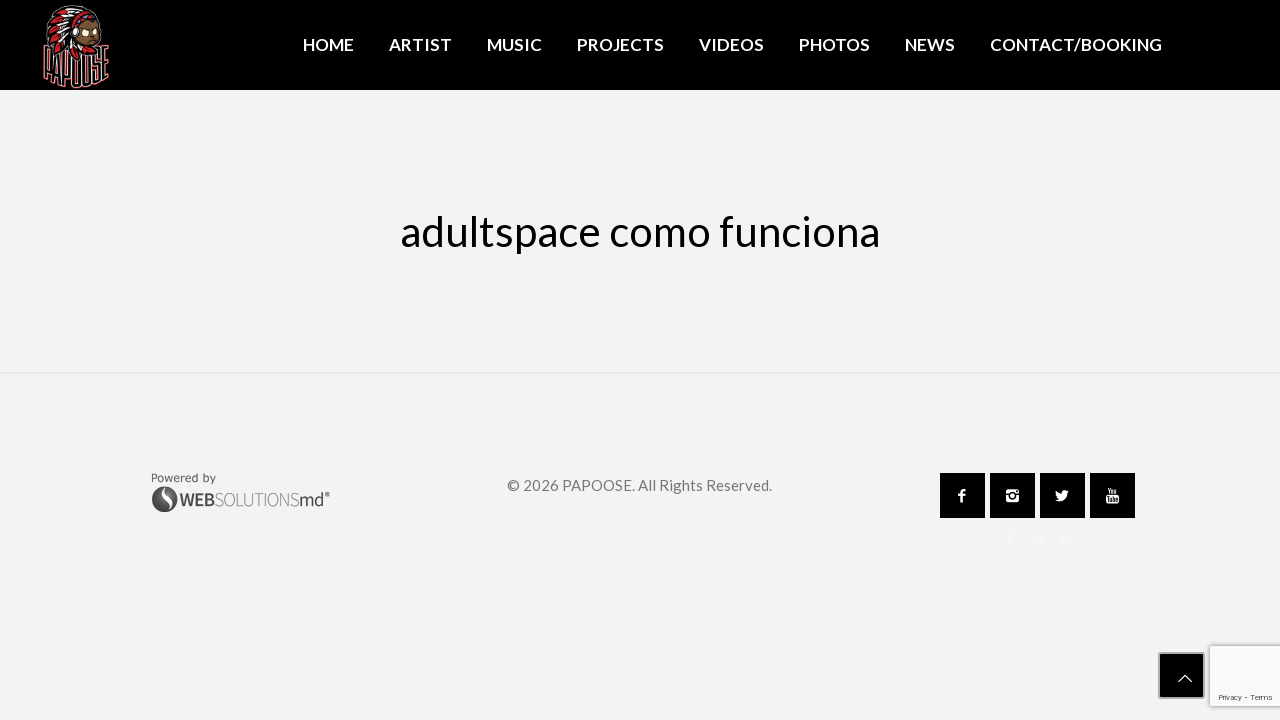

--- FILE ---
content_type: text/html; charset=utf-8
request_url: https://www.google.com/recaptcha/api2/anchor?ar=1&k=6Lc-RigoAAAAAHxI9g0-oieZnjXvoMmuv1PF3g4N&co=aHR0cHM6Ly93d3cucGFwb29zZW9mZmljaWFsLmNvbTo0NDM.&hl=en&v=N67nZn4AqZkNcbeMu4prBgzg&size=invisible&anchor-ms=20000&execute-ms=30000&cb=i6lw04wpwnqp
body_size: 48704
content:
<!DOCTYPE HTML><html dir="ltr" lang="en"><head><meta http-equiv="Content-Type" content="text/html; charset=UTF-8">
<meta http-equiv="X-UA-Compatible" content="IE=edge">
<title>reCAPTCHA</title>
<style type="text/css">
/* cyrillic-ext */
@font-face {
  font-family: 'Roboto';
  font-style: normal;
  font-weight: 400;
  font-stretch: 100%;
  src: url(//fonts.gstatic.com/s/roboto/v48/KFO7CnqEu92Fr1ME7kSn66aGLdTylUAMa3GUBHMdazTgWw.woff2) format('woff2');
  unicode-range: U+0460-052F, U+1C80-1C8A, U+20B4, U+2DE0-2DFF, U+A640-A69F, U+FE2E-FE2F;
}
/* cyrillic */
@font-face {
  font-family: 'Roboto';
  font-style: normal;
  font-weight: 400;
  font-stretch: 100%;
  src: url(//fonts.gstatic.com/s/roboto/v48/KFO7CnqEu92Fr1ME7kSn66aGLdTylUAMa3iUBHMdazTgWw.woff2) format('woff2');
  unicode-range: U+0301, U+0400-045F, U+0490-0491, U+04B0-04B1, U+2116;
}
/* greek-ext */
@font-face {
  font-family: 'Roboto';
  font-style: normal;
  font-weight: 400;
  font-stretch: 100%;
  src: url(//fonts.gstatic.com/s/roboto/v48/KFO7CnqEu92Fr1ME7kSn66aGLdTylUAMa3CUBHMdazTgWw.woff2) format('woff2');
  unicode-range: U+1F00-1FFF;
}
/* greek */
@font-face {
  font-family: 'Roboto';
  font-style: normal;
  font-weight: 400;
  font-stretch: 100%;
  src: url(//fonts.gstatic.com/s/roboto/v48/KFO7CnqEu92Fr1ME7kSn66aGLdTylUAMa3-UBHMdazTgWw.woff2) format('woff2');
  unicode-range: U+0370-0377, U+037A-037F, U+0384-038A, U+038C, U+038E-03A1, U+03A3-03FF;
}
/* math */
@font-face {
  font-family: 'Roboto';
  font-style: normal;
  font-weight: 400;
  font-stretch: 100%;
  src: url(//fonts.gstatic.com/s/roboto/v48/KFO7CnqEu92Fr1ME7kSn66aGLdTylUAMawCUBHMdazTgWw.woff2) format('woff2');
  unicode-range: U+0302-0303, U+0305, U+0307-0308, U+0310, U+0312, U+0315, U+031A, U+0326-0327, U+032C, U+032F-0330, U+0332-0333, U+0338, U+033A, U+0346, U+034D, U+0391-03A1, U+03A3-03A9, U+03B1-03C9, U+03D1, U+03D5-03D6, U+03F0-03F1, U+03F4-03F5, U+2016-2017, U+2034-2038, U+203C, U+2040, U+2043, U+2047, U+2050, U+2057, U+205F, U+2070-2071, U+2074-208E, U+2090-209C, U+20D0-20DC, U+20E1, U+20E5-20EF, U+2100-2112, U+2114-2115, U+2117-2121, U+2123-214F, U+2190, U+2192, U+2194-21AE, U+21B0-21E5, U+21F1-21F2, U+21F4-2211, U+2213-2214, U+2216-22FF, U+2308-230B, U+2310, U+2319, U+231C-2321, U+2336-237A, U+237C, U+2395, U+239B-23B7, U+23D0, U+23DC-23E1, U+2474-2475, U+25AF, U+25B3, U+25B7, U+25BD, U+25C1, U+25CA, U+25CC, U+25FB, U+266D-266F, U+27C0-27FF, U+2900-2AFF, U+2B0E-2B11, U+2B30-2B4C, U+2BFE, U+3030, U+FF5B, U+FF5D, U+1D400-1D7FF, U+1EE00-1EEFF;
}
/* symbols */
@font-face {
  font-family: 'Roboto';
  font-style: normal;
  font-weight: 400;
  font-stretch: 100%;
  src: url(//fonts.gstatic.com/s/roboto/v48/KFO7CnqEu92Fr1ME7kSn66aGLdTylUAMaxKUBHMdazTgWw.woff2) format('woff2');
  unicode-range: U+0001-000C, U+000E-001F, U+007F-009F, U+20DD-20E0, U+20E2-20E4, U+2150-218F, U+2190, U+2192, U+2194-2199, U+21AF, U+21E6-21F0, U+21F3, U+2218-2219, U+2299, U+22C4-22C6, U+2300-243F, U+2440-244A, U+2460-24FF, U+25A0-27BF, U+2800-28FF, U+2921-2922, U+2981, U+29BF, U+29EB, U+2B00-2BFF, U+4DC0-4DFF, U+FFF9-FFFB, U+10140-1018E, U+10190-1019C, U+101A0, U+101D0-101FD, U+102E0-102FB, U+10E60-10E7E, U+1D2C0-1D2D3, U+1D2E0-1D37F, U+1F000-1F0FF, U+1F100-1F1AD, U+1F1E6-1F1FF, U+1F30D-1F30F, U+1F315, U+1F31C, U+1F31E, U+1F320-1F32C, U+1F336, U+1F378, U+1F37D, U+1F382, U+1F393-1F39F, U+1F3A7-1F3A8, U+1F3AC-1F3AF, U+1F3C2, U+1F3C4-1F3C6, U+1F3CA-1F3CE, U+1F3D4-1F3E0, U+1F3ED, U+1F3F1-1F3F3, U+1F3F5-1F3F7, U+1F408, U+1F415, U+1F41F, U+1F426, U+1F43F, U+1F441-1F442, U+1F444, U+1F446-1F449, U+1F44C-1F44E, U+1F453, U+1F46A, U+1F47D, U+1F4A3, U+1F4B0, U+1F4B3, U+1F4B9, U+1F4BB, U+1F4BF, U+1F4C8-1F4CB, U+1F4D6, U+1F4DA, U+1F4DF, U+1F4E3-1F4E6, U+1F4EA-1F4ED, U+1F4F7, U+1F4F9-1F4FB, U+1F4FD-1F4FE, U+1F503, U+1F507-1F50B, U+1F50D, U+1F512-1F513, U+1F53E-1F54A, U+1F54F-1F5FA, U+1F610, U+1F650-1F67F, U+1F687, U+1F68D, U+1F691, U+1F694, U+1F698, U+1F6AD, U+1F6B2, U+1F6B9-1F6BA, U+1F6BC, U+1F6C6-1F6CF, U+1F6D3-1F6D7, U+1F6E0-1F6EA, U+1F6F0-1F6F3, U+1F6F7-1F6FC, U+1F700-1F7FF, U+1F800-1F80B, U+1F810-1F847, U+1F850-1F859, U+1F860-1F887, U+1F890-1F8AD, U+1F8B0-1F8BB, U+1F8C0-1F8C1, U+1F900-1F90B, U+1F93B, U+1F946, U+1F984, U+1F996, U+1F9E9, U+1FA00-1FA6F, U+1FA70-1FA7C, U+1FA80-1FA89, U+1FA8F-1FAC6, U+1FACE-1FADC, U+1FADF-1FAE9, U+1FAF0-1FAF8, U+1FB00-1FBFF;
}
/* vietnamese */
@font-face {
  font-family: 'Roboto';
  font-style: normal;
  font-weight: 400;
  font-stretch: 100%;
  src: url(//fonts.gstatic.com/s/roboto/v48/KFO7CnqEu92Fr1ME7kSn66aGLdTylUAMa3OUBHMdazTgWw.woff2) format('woff2');
  unicode-range: U+0102-0103, U+0110-0111, U+0128-0129, U+0168-0169, U+01A0-01A1, U+01AF-01B0, U+0300-0301, U+0303-0304, U+0308-0309, U+0323, U+0329, U+1EA0-1EF9, U+20AB;
}
/* latin-ext */
@font-face {
  font-family: 'Roboto';
  font-style: normal;
  font-weight: 400;
  font-stretch: 100%;
  src: url(//fonts.gstatic.com/s/roboto/v48/KFO7CnqEu92Fr1ME7kSn66aGLdTylUAMa3KUBHMdazTgWw.woff2) format('woff2');
  unicode-range: U+0100-02BA, U+02BD-02C5, U+02C7-02CC, U+02CE-02D7, U+02DD-02FF, U+0304, U+0308, U+0329, U+1D00-1DBF, U+1E00-1E9F, U+1EF2-1EFF, U+2020, U+20A0-20AB, U+20AD-20C0, U+2113, U+2C60-2C7F, U+A720-A7FF;
}
/* latin */
@font-face {
  font-family: 'Roboto';
  font-style: normal;
  font-weight: 400;
  font-stretch: 100%;
  src: url(//fonts.gstatic.com/s/roboto/v48/KFO7CnqEu92Fr1ME7kSn66aGLdTylUAMa3yUBHMdazQ.woff2) format('woff2');
  unicode-range: U+0000-00FF, U+0131, U+0152-0153, U+02BB-02BC, U+02C6, U+02DA, U+02DC, U+0304, U+0308, U+0329, U+2000-206F, U+20AC, U+2122, U+2191, U+2193, U+2212, U+2215, U+FEFF, U+FFFD;
}
/* cyrillic-ext */
@font-face {
  font-family: 'Roboto';
  font-style: normal;
  font-weight: 500;
  font-stretch: 100%;
  src: url(//fonts.gstatic.com/s/roboto/v48/KFO7CnqEu92Fr1ME7kSn66aGLdTylUAMa3GUBHMdazTgWw.woff2) format('woff2');
  unicode-range: U+0460-052F, U+1C80-1C8A, U+20B4, U+2DE0-2DFF, U+A640-A69F, U+FE2E-FE2F;
}
/* cyrillic */
@font-face {
  font-family: 'Roboto';
  font-style: normal;
  font-weight: 500;
  font-stretch: 100%;
  src: url(//fonts.gstatic.com/s/roboto/v48/KFO7CnqEu92Fr1ME7kSn66aGLdTylUAMa3iUBHMdazTgWw.woff2) format('woff2');
  unicode-range: U+0301, U+0400-045F, U+0490-0491, U+04B0-04B1, U+2116;
}
/* greek-ext */
@font-face {
  font-family: 'Roboto';
  font-style: normal;
  font-weight: 500;
  font-stretch: 100%;
  src: url(//fonts.gstatic.com/s/roboto/v48/KFO7CnqEu92Fr1ME7kSn66aGLdTylUAMa3CUBHMdazTgWw.woff2) format('woff2');
  unicode-range: U+1F00-1FFF;
}
/* greek */
@font-face {
  font-family: 'Roboto';
  font-style: normal;
  font-weight: 500;
  font-stretch: 100%;
  src: url(//fonts.gstatic.com/s/roboto/v48/KFO7CnqEu92Fr1ME7kSn66aGLdTylUAMa3-UBHMdazTgWw.woff2) format('woff2');
  unicode-range: U+0370-0377, U+037A-037F, U+0384-038A, U+038C, U+038E-03A1, U+03A3-03FF;
}
/* math */
@font-face {
  font-family: 'Roboto';
  font-style: normal;
  font-weight: 500;
  font-stretch: 100%;
  src: url(//fonts.gstatic.com/s/roboto/v48/KFO7CnqEu92Fr1ME7kSn66aGLdTylUAMawCUBHMdazTgWw.woff2) format('woff2');
  unicode-range: U+0302-0303, U+0305, U+0307-0308, U+0310, U+0312, U+0315, U+031A, U+0326-0327, U+032C, U+032F-0330, U+0332-0333, U+0338, U+033A, U+0346, U+034D, U+0391-03A1, U+03A3-03A9, U+03B1-03C9, U+03D1, U+03D5-03D6, U+03F0-03F1, U+03F4-03F5, U+2016-2017, U+2034-2038, U+203C, U+2040, U+2043, U+2047, U+2050, U+2057, U+205F, U+2070-2071, U+2074-208E, U+2090-209C, U+20D0-20DC, U+20E1, U+20E5-20EF, U+2100-2112, U+2114-2115, U+2117-2121, U+2123-214F, U+2190, U+2192, U+2194-21AE, U+21B0-21E5, U+21F1-21F2, U+21F4-2211, U+2213-2214, U+2216-22FF, U+2308-230B, U+2310, U+2319, U+231C-2321, U+2336-237A, U+237C, U+2395, U+239B-23B7, U+23D0, U+23DC-23E1, U+2474-2475, U+25AF, U+25B3, U+25B7, U+25BD, U+25C1, U+25CA, U+25CC, U+25FB, U+266D-266F, U+27C0-27FF, U+2900-2AFF, U+2B0E-2B11, U+2B30-2B4C, U+2BFE, U+3030, U+FF5B, U+FF5D, U+1D400-1D7FF, U+1EE00-1EEFF;
}
/* symbols */
@font-face {
  font-family: 'Roboto';
  font-style: normal;
  font-weight: 500;
  font-stretch: 100%;
  src: url(//fonts.gstatic.com/s/roboto/v48/KFO7CnqEu92Fr1ME7kSn66aGLdTylUAMaxKUBHMdazTgWw.woff2) format('woff2');
  unicode-range: U+0001-000C, U+000E-001F, U+007F-009F, U+20DD-20E0, U+20E2-20E4, U+2150-218F, U+2190, U+2192, U+2194-2199, U+21AF, U+21E6-21F0, U+21F3, U+2218-2219, U+2299, U+22C4-22C6, U+2300-243F, U+2440-244A, U+2460-24FF, U+25A0-27BF, U+2800-28FF, U+2921-2922, U+2981, U+29BF, U+29EB, U+2B00-2BFF, U+4DC0-4DFF, U+FFF9-FFFB, U+10140-1018E, U+10190-1019C, U+101A0, U+101D0-101FD, U+102E0-102FB, U+10E60-10E7E, U+1D2C0-1D2D3, U+1D2E0-1D37F, U+1F000-1F0FF, U+1F100-1F1AD, U+1F1E6-1F1FF, U+1F30D-1F30F, U+1F315, U+1F31C, U+1F31E, U+1F320-1F32C, U+1F336, U+1F378, U+1F37D, U+1F382, U+1F393-1F39F, U+1F3A7-1F3A8, U+1F3AC-1F3AF, U+1F3C2, U+1F3C4-1F3C6, U+1F3CA-1F3CE, U+1F3D4-1F3E0, U+1F3ED, U+1F3F1-1F3F3, U+1F3F5-1F3F7, U+1F408, U+1F415, U+1F41F, U+1F426, U+1F43F, U+1F441-1F442, U+1F444, U+1F446-1F449, U+1F44C-1F44E, U+1F453, U+1F46A, U+1F47D, U+1F4A3, U+1F4B0, U+1F4B3, U+1F4B9, U+1F4BB, U+1F4BF, U+1F4C8-1F4CB, U+1F4D6, U+1F4DA, U+1F4DF, U+1F4E3-1F4E6, U+1F4EA-1F4ED, U+1F4F7, U+1F4F9-1F4FB, U+1F4FD-1F4FE, U+1F503, U+1F507-1F50B, U+1F50D, U+1F512-1F513, U+1F53E-1F54A, U+1F54F-1F5FA, U+1F610, U+1F650-1F67F, U+1F687, U+1F68D, U+1F691, U+1F694, U+1F698, U+1F6AD, U+1F6B2, U+1F6B9-1F6BA, U+1F6BC, U+1F6C6-1F6CF, U+1F6D3-1F6D7, U+1F6E0-1F6EA, U+1F6F0-1F6F3, U+1F6F7-1F6FC, U+1F700-1F7FF, U+1F800-1F80B, U+1F810-1F847, U+1F850-1F859, U+1F860-1F887, U+1F890-1F8AD, U+1F8B0-1F8BB, U+1F8C0-1F8C1, U+1F900-1F90B, U+1F93B, U+1F946, U+1F984, U+1F996, U+1F9E9, U+1FA00-1FA6F, U+1FA70-1FA7C, U+1FA80-1FA89, U+1FA8F-1FAC6, U+1FACE-1FADC, U+1FADF-1FAE9, U+1FAF0-1FAF8, U+1FB00-1FBFF;
}
/* vietnamese */
@font-face {
  font-family: 'Roboto';
  font-style: normal;
  font-weight: 500;
  font-stretch: 100%;
  src: url(//fonts.gstatic.com/s/roboto/v48/KFO7CnqEu92Fr1ME7kSn66aGLdTylUAMa3OUBHMdazTgWw.woff2) format('woff2');
  unicode-range: U+0102-0103, U+0110-0111, U+0128-0129, U+0168-0169, U+01A0-01A1, U+01AF-01B0, U+0300-0301, U+0303-0304, U+0308-0309, U+0323, U+0329, U+1EA0-1EF9, U+20AB;
}
/* latin-ext */
@font-face {
  font-family: 'Roboto';
  font-style: normal;
  font-weight: 500;
  font-stretch: 100%;
  src: url(//fonts.gstatic.com/s/roboto/v48/KFO7CnqEu92Fr1ME7kSn66aGLdTylUAMa3KUBHMdazTgWw.woff2) format('woff2');
  unicode-range: U+0100-02BA, U+02BD-02C5, U+02C7-02CC, U+02CE-02D7, U+02DD-02FF, U+0304, U+0308, U+0329, U+1D00-1DBF, U+1E00-1E9F, U+1EF2-1EFF, U+2020, U+20A0-20AB, U+20AD-20C0, U+2113, U+2C60-2C7F, U+A720-A7FF;
}
/* latin */
@font-face {
  font-family: 'Roboto';
  font-style: normal;
  font-weight: 500;
  font-stretch: 100%;
  src: url(//fonts.gstatic.com/s/roboto/v48/KFO7CnqEu92Fr1ME7kSn66aGLdTylUAMa3yUBHMdazQ.woff2) format('woff2');
  unicode-range: U+0000-00FF, U+0131, U+0152-0153, U+02BB-02BC, U+02C6, U+02DA, U+02DC, U+0304, U+0308, U+0329, U+2000-206F, U+20AC, U+2122, U+2191, U+2193, U+2212, U+2215, U+FEFF, U+FFFD;
}
/* cyrillic-ext */
@font-face {
  font-family: 'Roboto';
  font-style: normal;
  font-weight: 900;
  font-stretch: 100%;
  src: url(//fonts.gstatic.com/s/roboto/v48/KFO7CnqEu92Fr1ME7kSn66aGLdTylUAMa3GUBHMdazTgWw.woff2) format('woff2');
  unicode-range: U+0460-052F, U+1C80-1C8A, U+20B4, U+2DE0-2DFF, U+A640-A69F, U+FE2E-FE2F;
}
/* cyrillic */
@font-face {
  font-family: 'Roboto';
  font-style: normal;
  font-weight: 900;
  font-stretch: 100%;
  src: url(//fonts.gstatic.com/s/roboto/v48/KFO7CnqEu92Fr1ME7kSn66aGLdTylUAMa3iUBHMdazTgWw.woff2) format('woff2');
  unicode-range: U+0301, U+0400-045F, U+0490-0491, U+04B0-04B1, U+2116;
}
/* greek-ext */
@font-face {
  font-family: 'Roboto';
  font-style: normal;
  font-weight: 900;
  font-stretch: 100%;
  src: url(//fonts.gstatic.com/s/roboto/v48/KFO7CnqEu92Fr1ME7kSn66aGLdTylUAMa3CUBHMdazTgWw.woff2) format('woff2');
  unicode-range: U+1F00-1FFF;
}
/* greek */
@font-face {
  font-family: 'Roboto';
  font-style: normal;
  font-weight: 900;
  font-stretch: 100%;
  src: url(//fonts.gstatic.com/s/roboto/v48/KFO7CnqEu92Fr1ME7kSn66aGLdTylUAMa3-UBHMdazTgWw.woff2) format('woff2');
  unicode-range: U+0370-0377, U+037A-037F, U+0384-038A, U+038C, U+038E-03A1, U+03A3-03FF;
}
/* math */
@font-face {
  font-family: 'Roboto';
  font-style: normal;
  font-weight: 900;
  font-stretch: 100%;
  src: url(//fonts.gstatic.com/s/roboto/v48/KFO7CnqEu92Fr1ME7kSn66aGLdTylUAMawCUBHMdazTgWw.woff2) format('woff2');
  unicode-range: U+0302-0303, U+0305, U+0307-0308, U+0310, U+0312, U+0315, U+031A, U+0326-0327, U+032C, U+032F-0330, U+0332-0333, U+0338, U+033A, U+0346, U+034D, U+0391-03A1, U+03A3-03A9, U+03B1-03C9, U+03D1, U+03D5-03D6, U+03F0-03F1, U+03F4-03F5, U+2016-2017, U+2034-2038, U+203C, U+2040, U+2043, U+2047, U+2050, U+2057, U+205F, U+2070-2071, U+2074-208E, U+2090-209C, U+20D0-20DC, U+20E1, U+20E5-20EF, U+2100-2112, U+2114-2115, U+2117-2121, U+2123-214F, U+2190, U+2192, U+2194-21AE, U+21B0-21E5, U+21F1-21F2, U+21F4-2211, U+2213-2214, U+2216-22FF, U+2308-230B, U+2310, U+2319, U+231C-2321, U+2336-237A, U+237C, U+2395, U+239B-23B7, U+23D0, U+23DC-23E1, U+2474-2475, U+25AF, U+25B3, U+25B7, U+25BD, U+25C1, U+25CA, U+25CC, U+25FB, U+266D-266F, U+27C0-27FF, U+2900-2AFF, U+2B0E-2B11, U+2B30-2B4C, U+2BFE, U+3030, U+FF5B, U+FF5D, U+1D400-1D7FF, U+1EE00-1EEFF;
}
/* symbols */
@font-face {
  font-family: 'Roboto';
  font-style: normal;
  font-weight: 900;
  font-stretch: 100%;
  src: url(//fonts.gstatic.com/s/roboto/v48/KFO7CnqEu92Fr1ME7kSn66aGLdTylUAMaxKUBHMdazTgWw.woff2) format('woff2');
  unicode-range: U+0001-000C, U+000E-001F, U+007F-009F, U+20DD-20E0, U+20E2-20E4, U+2150-218F, U+2190, U+2192, U+2194-2199, U+21AF, U+21E6-21F0, U+21F3, U+2218-2219, U+2299, U+22C4-22C6, U+2300-243F, U+2440-244A, U+2460-24FF, U+25A0-27BF, U+2800-28FF, U+2921-2922, U+2981, U+29BF, U+29EB, U+2B00-2BFF, U+4DC0-4DFF, U+FFF9-FFFB, U+10140-1018E, U+10190-1019C, U+101A0, U+101D0-101FD, U+102E0-102FB, U+10E60-10E7E, U+1D2C0-1D2D3, U+1D2E0-1D37F, U+1F000-1F0FF, U+1F100-1F1AD, U+1F1E6-1F1FF, U+1F30D-1F30F, U+1F315, U+1F31C, U+1F31E, U+1F320-1F32C, U+1F336, U+1F378, U+1F37D, U+1F382, U+1F393-1F39F, U+1F3A7-1F3A8, U+1F3AC-1F3AF, U+1F3C2, U+1F3C4-1F3C6, U+1F3CA-1F3CE, U+1F3D4-1F3E0, U+1F3ED, U+1F3F1-1F3F3, U+1F3F5-1F3F7, U+1F408, U+1F415, U+1F41F, U+1F426, U+1F43F, U+1F441-1F442, U+1F444, U+1F446-1F449, U+1F44C-1F44E, U+1F453, U+1F46A, U+1F47D, U+1F4A3, U+1F4B0, U+1F4B3, U+1F4B9, U+1F4BB, U+1F4BF, U+1F4C8-1F4CB, U+1F4D6, U+1F4DA, U+1F4DF, U+1F4E3-1F4E6, U+1F4EA-1F4ED, U+1F4F7, U+1F4F9-1F4FB, U+1F4FD-1F4FE, U+1F503, U+1F507-1F50B, U+1F50D, U+1F512-1F513, U+1F53E-1F54A, U+1F54F-1F5FA, U+1F610, U+1F650-1F67F, U+1F687, U+1F68D, U+1F691, U+1F694, U+1F698, U+1F6AD, U+1F6B2, U+1F6B9-1F6BA, U+1F6BC, U+1F6C6-1F6CF, U+1F6D3-1F6D7, U+1F6E0-1F6EA, U+1F6F0-1F6F3, U+1F6F7-1F6FC, U+1F700-1F7FF, U+1F800-1F80B, U+1F810-1F847, U+1F850-1F859, U+1F860-1F887, U+1F890-1F8AD, U+1F8B0-1F8BB, U+1F8C0-1F8C1, U+1F900-1F90B, U+1F93B, U+1F946, U+1F984, U+1F996, U+1F9E9, U+1FA00-1FA6F, U+1FA70-1FA7C, U+1FA80-1FA89, U+1FA8F-1FAC6, U+1FACE-1FADC, U+1FADF-1FAE9, U+1FAF0-1FAF8, U+1FB00-1FBFF;
}
/* vietnamese */
@font-face {
  font-family: 'Roboto';
  font-style: normal;
  font-weight: 900;
  font-stretch: 100%;
  src: url(//fonts.gstatic.com/s/roboto/v48/KFO7CnqEu92Fr1ME7kSn66aGLdTylUAMa3OUBHMdazTgWw.woff2) format('woff2');
  unicode-range: U+0102-0103, U+0110-0111, U+0128-0129, U+0168-0169, U+01A0-01A1, U+01AF-01B0, U+0300-0301, U+0303-0304, U+0308-0309, U+0323, U+0329, U+1EA0-1EF9, U+20AB;
}
/* latin-ext */
@font-face {
  font-family: 'Roboto';
  font-style: normal;
  font-weight: 900;
  font-stretch: 100%;
  src: url(//fonts.gstatic.com/s/roboto/v48/KFO7CnqEu92Fr1ME7kSn66aGLdTylUAMa3KUBHMdazTgWw.woff2) format('woff2');
  unicode-range: U+0100-02BA, U+02BD-02C5, U+02C7-02CC, U+02CE-02D7, U+02DD-02FF, U+0304, U+0308, U+0329, U+1D00-1DBF, U+1E00-1E9F, U+1EF2-1EFF, U+2020, U+20A0-20AB, U+20AD-20C0, U+2113, U+2C60-2C7F, U+A720-A7FF;
}
/* latin */
@font-face {
  font-family: 'Roboto';
  font-style: normal;
  font-weight: 900;
  font-stretch: 100%;
  src: url(//fonts.gstatic.com/s/roboto/v48/KFO7CnqEu92Fr1ME7kSn66aGLdTylUAMa3yUBHMdazQ.woff2) format('woff2');
  unicode-range: U+0000-00FF, U+0131, U+0152-0153, U+02BB-02BC, U+02C6, U+02DA, U+02DC, U+0304, U+0308, U+0329, U+2000-206F, U+20AC, U+2122, U+2191, U+2193, U+2212, U+2215, U+FEFF, U+FFFD;
}

</style>
<link rel="stylesheet" type="text/css" href="https://www.gstatic.com/recaptcha/releases/N67nZn4AqZkNcbeMu4prBgzg/styles__ltr.css">
<script nonce="-XC04CCj1WNe58ed-BGBiQ" type="text/javascript">window['__recaptcha_api'] = 'https://www.google.com/recaptcha/api2/';</script>
<script type="text/javascript" src="https://www.gstatic.com/recaptcha/releases/N67nZn4AqZkNcbeMu4prBgzg/recaptcha__en.js" nonce="-XC04CCj1WNe58ed-BGBiQ">
      
    </script></head>
<body><div id="rc-anchor-alert" class="rc-anchor-alert"></div>
<input type="hidden" id="recaptcha-token" value="[base64]">
<script type="text/javascript" nonce="-XC04CCj1WNe58ed-BGBiQ">
      recaptcha.anchor.Main.init("[\x22ainput\x22,[\x22bgdata\x22,\x22\x22,\[base64]/[base64]/[base64]/MjU1OlQ/NToyKSlyZXR1cm4gZmFsc2U7cmV0dXJuISgoYSg0MyxXLChZPWUoKFcuQkI9ZCxUKT83MDo0MyxXKSxXLk4pKSxXKS5sLnB1c2goW0RhLFksVD9kKzE6ZCxXLlgsVy5qXSksVy5MPW5sLDApfSxubD1GLnJlcXVlc3RJZGxlQ2FsbGJhY2s/[base64]/[base64]/[base64]/[base64]/WVtTKytdPVc6KFc8MjA0OD9ZW1MrK109Vz4+NnwxOTI6KChXJjY0NTEyKT09NTUyOTYmJmQrMTxULmxlbmd0aCYmKFQuY2hhckNvZGVBdChkKzEpJjY0NTEyKT09NTYzMjA/[base64]/[base64]/[base64]/[base64]/bmV3IGdbWl0oTFswXSk6RD09Mj9uZXcgZ1taXShMWzBdLExbMV0pOkQ9PTM/bmV3IGdbWl0oTFswXSxMWzFdLExbMl0pOkQ9PTQ/[base64]/[base64]\x22,\[base64]\\u003d\x22,\[base64]/wq4NMmU5f8K8LDRyLcKjwpHCpcK5SMOQRcOqw5rChcKrOMOLO8Kww5MbwpIuwp7CiMKVw7Qhwp5cw6TDhcKTFsK7WcKRaQzDlMKdw58/FFXCnMOOAH3DgwLDtWLCh2IRfwvCkxTDjU5pOkZEc8OcZMO7w6ZoN1jCtRtMBMK8bjZqwrUHw6bDu8KMMsKwwo/ClsKfw7NGw6ZaNcK/A3/DvcOgZcOnw5TDpRfClcO1wrEWGsO/Lg7CksOhAmZgHcOcw57CmQzDpMOwBE4EwpnDumbCiMOGwrzDq8OLfxbDh8KXwpTCvHvCmHYcw6rDksKTwroyw7QEwqzCrsKowoLDrVfDvMK5wpnDn0J7wqhpw5k7w5nDusKkQMKBw58hIsOMX8KTUg/CjMKwwroTw7fCuC3CmDoZSAzCnj8hwoLDgDMRdyfCvATCp8ODdcK7wo8aRCbDh8KnOUI5w6DCncOew4TCtMKcVMOwwpF8DFvCucOtVGMyw4zCrl7ChcK1w6LDvWzDrW/Cg8Khd01yO8Kcw7weBmzDmcK6wr4bCmDCvsKSeMKQDjAyDsK/[base64]/wphJUxh2UEBVwoMlw7HDgMK+K8K6wpjDkE/ChMOmNMOew6xZw5ENw4QSbEx9TBvDsAl8YsKkwol4djzDu8OXYk9iw4lhQcOtKMO0ZyEkw7MxDMOMw5bClsK8TQ/Cg8O8Cmwzw4QQQy1ldsK+wqLCmHBjPMOrw5zCrMKVwpTDkhXChcOtw6XDlMOdWMOWwoXDvsO8JMKewrvDkMOtw4ASZcOVwqwZw7/[base64]/DvMOAwpFzDMOtEcO0L8ORXcKjwoUYw6QtAcO1w64bwo/DlXwMLsO8dsO4F8KIJgPCoMKJHQHCu8KVwqrCsVTCq0kwU8Omwr7ChSwQWBx/wprCsMKLwqsOw7AxwozCtj8ww7vDo8Obwq4nMkzDosO1C1x1PlDDgcKvw6c6w5d5L8KaW17CimcDTsK4wq3CgWJ5Fnsmw5DCjx1iwoMHwr3CnCzDiUNNJMKobHTCusK2wrlsaArDgznCki5RwqXDk8K8T8Olw7hmw5zChsKgMWUtBMO+w5DCmMKMQ8O2UR/DuUUhX8Kew6PCkBxdw792wo82b3vDu8OwYj/[base64]/[base64]/[base64]/Di1jCnVbCghLDpWjDjcOyeFIFw4DCpFrDiHwATTXCvcONOcOJwqPCuMKRLsO3w5jDgcOJw7pmXmk+c2Q8bwEYw6TDv8OxwpvDiUAJcQ8fwqPCuCpGQsOIb2haZMOrIX4RWALClsOJwpQjC3TDtlTDk1XCqMOwcMOJw5s5UcOpw4/[base64]/Cj8KNUgdRw7zDqMOwwojDosO4fm9bF8Kiw4Ztb05vwrg4ecOPdcKnw4FNecKuKCIAXMOlGMK6w5vClsOxw6gCSMOJCjnCgMOHJTDDqMKQwrnCqGnCjsOVA3YEMMOAw7jDjXUww43CgsOzTMOrw7JxF8KzYT/CusKKwp3CmSPClDhtwpoHQwtRw4jCgzxjw5tkw5rCqsK9w4/[base64]/w5pFQcK5w5nCpMOSBMKEG8OLwr3Cj28uNDoJw51qTHPDsR3DlFN6wpPCpkJ6KMOjw6LCjMO/w4d7wobCn0NtT8KUTcKdw79vw5zDnsKAw73DucKIwr3DqMKtRzbCpBpBUcKFPXV0V8O8EcKcwo3DmsOlQBnCllfChArDgjBWwodjw5EAP8OqwrzDrmwnHF96w68DEgIYwrzCqEJnw7AAw4dRwoh3D8OiVnYtwr/DqEbDh8O+w6vCqMO9wqtFOA3Cklxiw7bCu8OIwoFww5oDwobDt2LDv0zCn8OQSsK6w7I9YB1qV8O/ZMKOQCh2cl93fcKINsO8SMOPw7lVCQlaw5zCp8ODf8OdHcOKwrzCm8KRw6/[base64]/w4ckV8KqBibDv8OaLsO0LcOrE8KBP8KtTgjCpsK/HMKLw49mNS80w4jCnlXDhjLDssOdFybDlWovwqZDbMK0wpQQwq1KYcKkasOiVgQVB1Aaw6QFwpnDpR7DogARw63DiMKWdR0mC8OfwpTCigY5wpM3I8O/wpPCoMOIw5HCvRbDkHZvVm8wdcKqBMKyWMOGWcKIwo9SwqZPw7ctaMONw6NpP8KAWFNIQcOZwq8qw7rCsVY3Fw9Vw5ZKwonCpWlcwpPDnMOycAEkGMKaJ13CiRLCj8KHesO0DxLDpCvCosK/W8KVwoNrwobCrMKmAUvCu8OOcD1fwoVcHWXDs2DCglfCgFHCqHFkw6chw7l4w6NPw4YMw5bDj8OcbcKiC8OVwpvCjcK6woIqZsKXGyjCuMOfw4/Cu8KGw5ghP3TDnV7CnsO6aQZew63Cm8KtKxXDj3DCtmsWwpfCrcONbjBsFUAvwqRnw73Drh4tw6d+WMOXwpE0w7sOw43CjyBnw4pKwqPDjGVhPMKFesO9J2XClmRBSsK5wpx6wp/Chi90wp5Pwpg0c8Kfw7RgwpHDkMKuwqUAYUTDpVnCssOTRGnCq8OhOnXCi8KdwpglY3IFHQNBw5k5ScKoBEtyFGoZMsOPCcKRw7FbTSfDmGY2w6AmwrR1w5/Ci3PCmcOHXEccL8KjGXFMJm7DnmVrDcK8w4o0f8KcSFbClRcsNCnDr8OLw43DpsKwwpnDjyzDtMKBGV/CscOUw6fDi8K2w75CKXcXw7IXesKsw44/w7VqdMK9Mj7CusK0w4PDgMOTwq7Dswhyw4spPsOqw7vDjCjDq8OSJcO0w4BYw74vw5lWwr1fS2PDt0gDw4Eyb8OWwpxIPcKrR8OoMDcZw5HDtxHCuFDCgVfDkWHCiXHDh2MgVHnCin7DhnRvU8Odwq8Lwq5XwogswopVw7psZsO/LBnDk1JMU8Kew60NeyFswpdzI8KFw79tw6rClcOuwrZHA8OQw78OE8OdwpfDrsKYw7PCozRrwq3Cth0UPsKvOcKBR8Kcw4tiwq96wpoielnCu8KLFX/CvsO1C0t8wpvDhDodJXbCuMOWwrkaw68LTBJfXsKXw6vDllfCncOZYMOUAcOGPMO5fS/Dv8OFw53DjAR7w4LDoMKBwprDiRR/w6nCi8OxwrpNwpFWwrjDhhoRenzDjcOud8OVw61/[base64]/PcOpw6sEDcKdM3ZmwrMJT8O6w7Fzw7Iew43CqGwjw53DtMK+wpTCvcOtLU0IOcOhIz3DtHLCniVQwqLCm8KHw6zDpSDDpsKQCyfCncKnwovCusOubiHChn3Cu0k9woPDocK8PMKjBcKAw7lzwr/DrsOBw7wAw5PCl8Khw4PDgjfDs1MJSsO9w51NLkrCrMOMw4HDg8ONw7HCj0/[base64]/DuBzDv8OePkLDrsKdBxtzUsOrMx5VworDm8ODSTsJw4d5FCcQw4cYLiTDp8KmwociO8Ofw5jCrcOQHjLDk8Opw63DtUjDqsOTw75mwowUEy3CisKbKcKbVmvCrMOMNGLCqcKgwoJ7eEUUw657SFBVL8K5wrp/wonDrsKfw5VxDh/Cp39dwr14woogw7crw5hPw4fCrMO+w7QcWcKvSBDDnsKfw711wpfDoC/DscOmw6UMBUR0wpXDhcK7w5VkMBBtwqrDknHCn8KuR8Ofwr7DsAFNwqU9wqMNwr/Dr8KPw6N9TxTDoDTDqDnCt8KleMKzwoMYwrPDncO5JFTCoULCg2vCm1PCvcO8f8O6dcKkV1rDo8K+w43CnMOXVMKPw5rDl8O/d8K9IMKiO8Ouw4dBbsOqRcO/wqrCs8Knwrotwrdkw7wVw40gwq/Cl8KXw6bDlsKPBCtzIR8TMxFKwq9bw7rCq8OqwqjCtAXCoMKudxkjw41TFlR4w4MUUxXCpS/Cs3wrwrRfwqgRwrcwwpgBwrDDslR+V8O5wrXDqCphwrbDk3TDkMKVT8K1w5TDlMKVwpLDkMOFwrPDlRbCiU98w57CmkFcDcOiw6cEwrDCoQTCmsKTQMKSwonDi8OiZsKJwqNyHXjDpsKBTVJjYg59EVt2aFrDi8OyWFobw4VvwqkPGDs/[base64]/CnmPCr05sworCq0bDk3zCmi/Dg8Obw5Epw4dtEHTDoMKRwoI/w44OE8Otw4DDo8OtwrjClgN2wr7CksKEDsOdwo/DkcO2w6pjwo7ChMKuw4hEwrfDscObw6dyw5jCkUgQwrbCusKqw7V3w7IXw7YYAcOCVz/CiXjDgsK5wqYmw5DDsMOdbR7CvMK0woTDj356DcOZw5wowrTDtcKtd8KoRDnDnwbDvyXDiW0NI8KmQzrCmcKpw5dOwp8hbsKAw7LCmDnDrcOpF0XCsVodC8K7eMK/AH7CnCHCvSPDn2czIcK1w7rDjWFWPEkOUjAkATY3w5ogGgzDrQ/Ds8K/w4jDgXsNbF7CvjgjJivDj8Omw6kXb8KOUHwWwpdhS1t9w6/Dv8OBw6jChQIRwoJwfAsYwp9hw4LChT0PwqByJMOnwq3CkcOJw6wTw61RPcOawqfDvsK9GcOgwoTCuV3DmQvCucOowrrDqzEKFSBDwpvDkAvDpcKSVnzCphxvwqXDnVnDuXVKwpRXwpjDv8Kgwplqwq/DsA7DssKmwqgyDxEiwrctdcKxw5nCr17DrU7CvDXCtsOYw5l1w5fDkMKkwoHClhhreMOpwrDDjsKNwrAXL0rDjMKzwr0Jc8KJw4vCqMOpw6/DhsKSw5DDrk/DjsKbwr1Pw5JNw6RGE8OJW8Kkwo9gCcOEw5HCjcOjwrA2Ex4xfCXDu03Cmm7Dj0/Csl8hZcKxRcOJE8KQeS1/w5kwIz7CgwHCn8OWFMKDw6fCtXhgwpJjBMOfNcK2wpt1UsKnR8KTES5bw7BefDpoXsOTwp/Dry3Co3V5w7nDh8K+RcOkw5vDmgHCp8K0XsOeOCdgOMOQTDJwwo0owp4Dw4hvw6YZw75RaMOUw7snw7rDscOSwroAwoPDm29CUcK+bcOBCsK5w6jDk00MYcKSKcKCcmzCsFPDsFDDtWV/[base64]/CsTLCj1nDrMKZwpkSw5MkYT0Kw6TCphDDv8Kcwo53w6LDpcOYRcOiwrVrwq5hwr3DvzXDucKULFzDosO/w4/Dm8OudcK0w6tOwpQfK2QuNQlXTXzCj1h2wpAsw47DqMKow43Dg8OEL8KqwpIUdsKGfsOmw5jDjlQzZDjDvHXCg3LDscOlworDmcObwocgw4MjRUfDtErCsn3Cpj/DicKFw6NLGsKRwo1APsOSPsOtO8KCw6zCmsKVwpsPwpVIw4HDgxoBw5AHwrzDpygucMK8OcOXw5vDicKcQCE3wrHCmhdMfUx8PCnCrsKmWMK/eg8wX8K1AsKAwqvDkMOtw4nDh8K3Q2XCn8OpesOkw6TDgsOOI1jDjWoHw7rDqcKPTwTCj8OKwrfCh0DCs8K5LsOWcsO1bcOFw6TCgsOiL8Onwot4wox/[base64]/[base64]/wpFQwpA0w6XDgMOWw7ABwrstwrHDjsKALcO0RMKwP8Kyw6bDvcKpwrlgbcOXW3xdw6fCscKmSQd7P1ZOS2o4w5HCpFMkHiYIYFTDnizDuFDCrmo/wqTCvgUkwpPDkjzCncOswqcTURBgQcKiAhrCpcKcwplufDbDuSsew57DosO+UMO7GXfDklQswqBGwqwLBMOYD8Oow47CqcONwqZcHgFUbQPDlxvDoy3DsMOow4I7aMKMwp/DrVEVO13DnF3DgsKWw5PDkx46w5fCs8O0OcKHLkliw4TCqGJFwoJBScOmwqLCn2jCq8K+w4BATsO+wpXDhRzDhxzCm8KtFxs6woQ1LTROGcKWw652MxnDg8OVwoQlwpPDgcKkGkwYwoxbw5jCpcK0KFF4TMK1Y1d8wpVMwoDDgXt4QsKkw5lLBjReF1V/PV43w7Q/e8OXDMO0Rw3CtcOlcjbDo2fCo8KsQ8O/J2ctZcK/[base64]/[base64]/DmcKLPsO8c8KiwpgtwqTCjhNDwrAbWAjDpD4Nwp8ZFmXCtMKgRzB/RnXDsMOnSifCgT7CvER0RC99wqDDtT3DhGxXwrXDixw0wrE0wr4xWcO9w59nUhLDpsKcw4NHAB84F8O2w7HDr1MFL2XDixPCrMOIwqJ7w6HDhybDi8OUQcOkwqjCncK6w7xSw5p4w5fDhMOHwoViwr1owo/[base64]/CkcKSKgTDuQ4Nw7RYOMODa8OGAVZbIMK/w4/DtsOvPwxjPzA7wpXCnCPCrQbDn8KzaHENGsKUOcOcwoxaCsOIwrXCtnrDrBTDlSjCh2IDwoJuNgB6wqbCjcOuWTbDisKzw7PCmVBgwp8Dw7nDmCnChcKkCMObwo7DgMKbw4PCsyvCgsOawp1MREvDncK7w4bDjyFSw5ZQNBPDn3lRa8OPw6/CkFxdwrhvFE7Dn8KJKGU6T3IHw4/CnMOPVQTDhSFkw7cOw6bCkcOlacK6LMKWw4dVw61oFcOgwqzCr8KGbxDCkHXDpREkworCsCRyOcK9Vy56JklCwqvDosKvY0RLQDXCiMKUw5Ngw4jCrcK+Z8OtH8K6w6nDljtDKX/DliMJwrg2woHDi8KsRGlkw7bCthQww4zDt8K9M8OVIsOYeEAqwq3CkDzClwTDoFlvBMK/w6ZaURc5wqdJbhTCqC4uVMKMw7HCtyU3wpDCuzXDlMKawr3DoCjCoMO0MsKvwqjCpWnDh8KJwovCuGTDohIFwqtkwrlOMEjDo8Osw6PDp8OrZsOSBR/DjMOWYSI2w7Eoex/DgCnCpFEsMsOlUHrDtBjCk8K5wozDiMKJKDUmwpzCtcO/[base64]/[base64]/CscOoEsOQwrZ+PsOvBUjCkTFmwqLCk8OVwpoGwoPCn8O7wpsNK8OdbMKQF8OnfsOUWnTCgzN6w79awoLDry5zwpXCssKjwrzDmBoSdMOWw4ccUmsCw7tAwrJ9C8KJNMKIw7rDlikzRsOaJWTCiF4/w7VxBVnCucK1w5MFwoLClsKzLXonwqladzVTwpdyJsOMwrs5c8KQwqnCqV5OwrXCtsO9wrMRehQnE8OxSClLwoJtEsKow5zCp8KGw6I/[base64]/CiMOLw5Q7YEs0IMKRIRHClRHCgn4uwpLDj8K0w7fDvgTDiQtiJwYWfcOSwoUNNcKcw5NHwqV7D8KtwqnDm8O/w7g9w6DCjyRwVUjDr8O/wp9XU8K9wqfDgsKrwqPDhUgLwr87dzcIH1FTw5spwo5lw5hwAMKHKcO1w7zDoU5lDcOpw4HCiMObJFIKw5rCoV3CsVPDjTrDpMKXVUweHsOuW8K1w6Z3w7/CgEXCs8Omw6nClMOnw50Te0dHc8O5fS3Cj8OFLCY+w7MQwqHDtsOAwq7CksOxwqTClAlTw5TCusKHwrJdwpLDgwVGwpjDpsKrw5ZuwrRNPMKtEsKVwrDDpl4nHi5PwrjDpMKXwqHDqk3Dll/[base64]/DtUfClzrCosKAKTsOw5dPwrXDosK5eS/DmGPCtQMMw6fCuMK+YsKAw5k4wq1zwqTCt8O5e8OJVWnCvMKZw7zDmSTDo0LDlcKtw7VME8OHV30XVcK4E8KBFMKTHXc/OsKUw48qNFbCgsKGB8OKw5AGwpc8bns5w6tWwpDDssKULcOWwq08w47CoMKFw5DDkhs8B8Kew7TDnX/[base64]/wovDjW/Dg8OtIMO6ORXDmDXDuyDDqsOAAmXDjigXwo5xJ3VPKcO4w4t5JcKKw5jCokvCpW3Dt8K1w5LDkxlVwoTDiix3ZsOfwp/[base64]/w7tJesODEcKdwrvDpcOHd2pVwrTCm0nDtcO3GcOFw5XCii/[base64]/DqcOrw6g1RRDDuEkQfD4INMO7IBvDnMKDw5odXDljcSXCvsK7SsKkAcKWwoLDscOjBUbDvU3DnhcFwrzDkMO7YU/[base64]/aWslHxxUWjzCmGIqUSB/[base64]/DvsKcw4vDhicGaMKkw5jCmsO3CMO1w7xEw47DrcOTwqnDjMO3wqjDr8OiOjANfBYlw5luLsOqDsKRBQpBfCxTw4TDncObwrp8wqjDvTEDwrkHwq3Cpg/[base64]/WDhCMMKuwrtIKMOjw582w6/CisKBEnwZwpnCmTwmw4zDmUJTwq8zwoIZT0rCsMODw5rCr8KNXwHDoF7Cm8KLZ8Kvwot9UzLDvHvDqRUjE8KgwrQoUsKQblfCmVzDqwFcw7VNNk3DicKuwqo/wqXDilrDrWdpPwBMMsKpdQoEw7RHFMOBw4VMwoFZSwV1wp8Xw6LDn8KbO8ODw6jCqHTCkkYnTFTDrcKoIip2w5PClRPCisKNwr0xRGzDnsOIbzjDrMOWGXZ9YMK/[base64]/SsOOTMO3ZcOpBsOwwrQ7b8KPKS8CwofDnRs1wppmwqbDkEHDhMKUd8KJRAPDmcObw5LCkQhdw6hnNxkFw70YRsKmGcOOw4dwAD5nwqVkIgTChWN6bsOFc0g+NMKZw7fCtghlb8K/EMKtVsOgJBfDn1XDlcO8wrzCm8K4wo3DscOmDcKjwrsFHsKrw5B+wpvCsw1Iw5dOw5XClgnDigNyH8OoMcKXDBlHw5AcasKwT8O/WS8oAGDDk1vDk03CnRfCocOpZcOQw4zDqwx+w5EwQsKRUw7Ci8OLw5ZwVEpzw5ZHw4NeTMOIwpYaAnXDjzYawoxpwrYUb2I7w4XCkcOORVfChSXCuMKqccK4M8KlPw55WsKmw4rCmcKLwpJpY8K8wrNXKhUGemHDu8KWwrFCw7QGaMKVw5sYCWV3JwHDvzZwwo/ChcKMw5zCnDhcw744TTvCmcKZFkp0wq3CpMKDVicSEWzDrMOlw6Mow6nDr8KEC2I4wodFV8O0Z8K0WljDiCkQw699w7bDocKbMsOATBFMw7fCr0Jhw77DosO8wr7Ci08QST7CpcKvw45fLndxN8KSMi9pw5l9wqQpRk/[base64]/w5zCkEABf3DCssO4wr3DmwEiwo3DpcOZwqcqwqTDkcOhwrjCtsK0RDA+wrfDgl7DoXAnwqXCnMKRw5YwK8KBw79cJcOfwqI+KMOBwpTDs8Kia8OmIcOzwpTCi3/CvMKtw6wadsOXGcKwZsOhw6jCrcOVScOJbBLDqBIJw5Zkw5bDp8OWOsOgPcODNsObH2wjYjHCuRLCicKELwhsw5Epw4fDu0VXJSzCk0ZTRsO6csOIw4vDpsKSwqPCugfCp0zDuGlpw6/CriHCjsOiwqPDnVjDl8KFw4gFwqRfwr9dw6IaOnjCkBnDgyQ7w4fCv30AK8OKw6Ziw5RFVcKdw7LCqsKVK8OowqbCpQrCujHDgTPDnMKAAwMMwp9of1wIwpzDvFQZRRzCt8KGTMOVI2/[base64]/DoB52w7MyNzBoOlwswqgFf1gqe2E3F13CrDxcw4/DhQXCi8KXw43CgFJlGEsYwpLDpGXCv8Opw4p5w6Blw5nDvMKQwpEPUxjChcKXwpIkwqJmwqTCqMKrw5/DhGwWKz9+w7R2FXVhSS3DusKVwoN4UFkVVmEawonCjGTDqGTDoBDCqH/DrMK1YBEIw4vDgTV0w7HCs8OkXCrDicOvUsKswpJFb8Kew49rHDDDoCnDk1bCjmYAwqxzw58ERsKIw78Ww40ABkZww5PChA/DmEURw6pIahfCpMOMag4Fw65xe8OlEcOCwr3DqMOOJG06w4YUwqt3VMOMwogLe8Knw5lqQsK3wr9/[base64]/ClHrDuV7Dugpbb0ADAcKyQMOcbsOHw6YewrMpdRLDvksIw6NXJ2PDp8OLwrZtQMKMwoszTURwwpx5w4QWR8OrbzjDi3N2WMKNGCg5NcKuwro8w6TDh8KYcyDDhyrDsznCk8OCPyvCqsOxw43DvlLCncOpwpXCrB1ow6LDm8O+MwA/wow2w5RcBT/[base64]/DpSMTw4NWwozCkR9mw7IySCVpcsOpwrZWw54lwqoaLwR0w58Nw4dyZGhvD8Oyw6XCh3lQw51obzoqfV3DksKlw4x+RcOVdMKpDcKPeMOgwq/[base64]/DjlbDq8OEf8OxI8KwTRA2wp/[base64]/CnlAtw5LCqxd1wrbChAHDsgNUw5jCgMOdSxXDncOIUMKbw6JcOsOhw6hew4scwobCvMO8w5cbTADChsOIUHUbwoLClQlqGcOoEALDom4degjDmMKLd0bCg8Kaw4cVwoHCmsKCEsOPUw/[base64]/DjsOpwrHCpsKSwrvDnMOna8KKw4fClMKJEcKMwqDDgcOdwrDDp3VLIMOkw5PCosOpw5sGTAoXY8KMw4vCjxgswrZ/w5nCq2lHw7zCgHrCvsO6wqTDmcOZwrLDjMKYXMOOI8KyZ8ODw7hKwq5uw7Rtw7TCmcOAw4ILe8KzcGLCsz/CsT/[base64]/w65abVXCrwY+wpzCrMKgwrl1VsK8QjrDmDXCnMOaw6caL8O/w4gvBcOoworCsMOzwr7CpcOow54Nw6gQBMOXwptWw6DClyhgQsOkw4zClTBIw6rCrMOzIyR3w4h7wrjCpcKMwpUKL8K1w6obwqTDocOLDcKfAMO5w70TAhPCnMO2w5RWIBvDmkvCiicWw7TCmksxwr/CjsOsMcKeMzMDwoLDssKjPGvDhMKhJW3Ck0vDrRDDtyI1V8KIMMK3f8O2w4FNw7YXwp7DocKbwqzCgzDChcONwpoNw7HDoH/[base64]/DqsKFwqwhw5jCj8KHwq46IsO+w6YTw5bCoTslK10Ww7HDmlcdw5DCsMKoDMOKwqpHFsO6I8Omwp4twr3DvMO+wobClB3DrSvDsy7CmC3CqMOFSWTDmsOow7w+S3/Dh2jCg0jCiRHDogFBwo7DpcKkOHRCwo48w7fDrsOSwokfNsKnTcKpwpgfwo1Wc8K5wqXCvsO2w59PWsO2RhrClhrDocK/CnjCvDJ5AcO1w4Usw6TCm8KvGA3Cpy8LGMKMNMKYIx14w5gLGsOeH8OBR8Oxwotzwrt9aMKNw5chCiVswq9XVsKow5dQw68wwrzChVVAO8Omwrtaw5JMw6nCh8OdwqzCusKpMcKZe0YPwqk6RcK8woDCmw7CgMKDwrXCi8KfNivDqB/CrsKoa8OJC3sXbWAxw5fDisO5w54ewqlKw6tQwpRCBURDNGQdw7fCi1pMDsOHwovCisKecQvDh8KtXUgFwq5lJsOMwrjDocOgw6YTK3oVwpJRecKxKxfCncKFwqsNw5HDiMOJI8KJCcO/[base64]/DngkkYMKgwr3Dom/DvC9ya8OVQGHCtATCpcOtT8OAwrTChVhwIMK0CMK3wq9Twp/DulTCugAhw6LCpsK0XMO4QcOKw6xkwp15K8O7RBgew61kLBrCm8Opw48NQsKuwrLDjU4fN8Kvwq/[base64]/[base64]/Dn37Cq8KswrvClsKawp1ybMOkwpTCrAsUw6PDg8OFXnPCnEYpB3/CoV7DmMKfw4VqCmXDuETCqcKewoIDwp3Cj2TDt39ew4nCpBrDhsOHOUMOIEfCpWnDscOYwrHCoMKZTmbDtirDjMO/FsOQw6HCskMQw4sAZcKqMAgvLMOOw6d9wpzDl0ABW8OQGEl0w6fDvcO/wp3DucKGw4TCgcK+w442T8Omwox1wqfCicKJAkpRw5/[base64]/DjcOsAMKBw7vCmsOww6PCqmXDjQVcwqNELcKJwrjCtMKvYsOjw5/[base64]/Ki5mI8KFEMOZScKxwp99w5dFMzEgw4/CmlF6wqgpwrvDrU01w4nCgsOwwprCpj8YLgFjSgzCvsOgLCg4wqh9a8OJw6pbdMKUL8KGw4zDnyPDn8Olwr/CsiRZwonDu0PCssK+ZcOsw7nClxBfw6lIMMOmw6dzLUrCrUtoYcOuwrvDq8KWw7TCkx5SwoQhJifDhQXCt2bDtsODfUEdw5XDl8O2w4fDg8KYwovCo8OALTLChsKgw7HDuiULwpbCrVnDrMOqd8K3wpvCkMKMXzDDtgfCjcKvCsKewo7CjUhYw7bCkMOWw6J/AcKmE2PCs8K+Y395w47CiD5/RsKOwrFZY8KSw5oOwpcbw6oewq0BWsKFw6HCnMK9wp/DsMKFc27DgGjCgk/[base64]/[base64]/Cj8Oow73CmcOCwoPCnsKlKsO5fMKzwrfCoXd9w7DCmzJqe8OdVxg2DsKkw7F5wrxxw6PDjMOhIkJHwpEtUcOXwrNHw4fCjnDCpVbCu34YwqXCvVJRw6lsLFXCmUrDu8OaFcOraQgDQcKXTcOVO2DDuDHCgMOUcyrCo8OVwpXCniIQe8OnU8Oxw7IPXcOMw6/Chjgdw6LCuMO5ED3DjxLCmcOJw6XDgB3CjGkdV8KyGCHDjlnCisObwoYCPMKLMAAwScO4w6XChRPCpMKUOMOlwrTDu8KJwp16AB/Cph/[base64]/Ch8O2wq3CjDI0BMKAIcKYWx0dV3zDgnQkw7DDj8OpwoXDn8KFw4DDv8Opw6YXwpfCsQ88wpx/DwRoGsO9w5fCnn/CtV3Cjj96w5/CgsOOFGfCkyR5WwzCsgvCm34dwqFMw77DmMKtw6nDs0nCnsKiw4/[base64]/w48ibnTCnxTDoS3DmcK5KsKjw78EU8K2EMKte8KXVktDB8O0AnxYMT7CmwXDth43K8OHw4DCq8OywrgASS/Dq1whw7PDqg/CgwR2wpHDmMKGCTnDg0nCjsOBIHfDnFfCg8OwLMO/YsKsw7XDgMKwwow5w5vCgsO/UCbCkhDCg2nCk256w4PDhhMAcEJUN8OlOMOqwofDmsKpQcKcwq9Gd8ORwrPCj8OVw6vDgMK1w4TDsifCmUnCvUFDY0rDsS7Dhz3CgMO7csKMcWl8LVvCgcO+C1/[base64]/DkwVNwrjCuygaI8K0AsK0wpVMw7J4wo3ChMOUHyVXw7NTw5PCgmPDmlPDk2TDtVkEw51UfcKafUHDjBkcZlkVYcKPwoDCuj9vw5/DjMOOw77DqEV8FVo6w6LDg1rDuWM8GRhCHcKSwoo2KcOIw7TDul8OaMONwrPCpsKPbMOfWcOOwoVKcMOqKD4PYsOxw5bClsKNwqpFw5soSmjCtwjCvsKKw7TDg8O1KANVR2oNMU7DhQ3Cri7DjhZ0wpfCkUHCmnHChsKEw7M/wp1EF2pCesO+w4DDkgkgwqnCpjBswp/[base64]/CmXzCqSJqDsKZX8KwDRDDv8KKworDqcKgYy7CoXAQDcOsSMKXwrBywq/[base64]/Dlhcpwoc3wqMQwq9gwqJBGcKPCRsoAVDCgcKSw6J7w4QOUsOSwqZlwqDDsWnCv8KPd8KNw4XCjsK6NcKGwpXCuMOOfMKJcsKuw7TDncODwpESw6kVwpnDml00wp/ChzLCtsK3woFcw5LCisOuU23DpsOFFgnDoV/CpMKRGgvCqMO3w5TDkEBrwq4qw6QFbsOwBgheQhdHwqhXwrrCqwMHXsKSTsOMRcKowrjCpsOQWTbDgsKlKsKiRsKMw6Izw7V0w6/CvsO3w7AMwobDlMKuw7gIwojDiBTCoWpRw4Y8wqECwrfDlQhdGMKTw4nDtMK1cl4iHcKvwq5fwoPCt1Epw6fDk8KxwqLDh8KQwojCnsOoDsO+wr4YwoEFwoYDwq/[base64]/Dl3/[base64]/[base64]/w7Mqw4DDlzZsaD5SC2bCm8Knw6BSVXw4C8OTwrTDrC/CqsKjDnbCuA1QK2RXwq7DpCIOwqcBdGHCrMOxwrfChjDCrlrDvTcLwrHDg8K7w7UXw4hIWxPCm8K/w7vDvcOuZ8O9WMOQwp9Pw5BrdATDgsObwoDCiyk2QnfCvsODWMKrw7hewonCjGZ8P8OoEcKmZHPCoE0/EWXDr0jDocOnwpBDacKyQcKsw7pjP8KsO8O/wqXCkUDClMOvw4QwZsOlZxwcA8Obw57Cl8Ogw5bCnXISw4pcwpHCp0g/Kz5dw6bCmGbDtmwdZypbaTU5w4bCjkV5KVFxMsKdw44aw47Cs8KPa8OEwrdFNMKfEMKObHh+w7LDkjzDkMK5woTCoC/DvF3DjBAQah0vfhIcDMKrw6kzwpEFNGMgwqfCgXtywqnCtHFpwookA0nCk2pVw4fCjsO6wq9MDnHCqWTDssOcI8KpwrfDsn8/O8Kgwq7Dr8KrDnkmwp3CtsKKQ8ORwojDoQ7DkRcQEsKnwp3DvMOzf8OJwpNtwoZOK3DDtcKaGQc/FALDkwDCjMOXw5fCh8K+w5LCs8OpScK6wqjDukXDvg7DhzAhwqrDr8K7c8K7CcOOBkMAw6Jpwqs7bWHDgg0qw43CiyjCn3l3wpjCnC3Dpl1pw6/DjHUnw7oTwq3DqhzCs2M3woDCmGYxLUxrO3bCkicCEMK1D1DCncOMGMKPw4NuO8KLwqbCtsKFw7TCkB3CrnYEDGEPdGR8w63DsWQYTRzCmytBw7XCrsKhw7MuOMK8wp/DjhdyGcKqMG7Ct2vCoWgLwrXCosO6Cw5Pw6bDoxPCtsKOGMKvw6VKwqAZw6leSMO7R8O/w7bDrsKUSR1Jwo7CmMOUw4kTc8OUw7bCkQLDmMO1w6QTw4TDhsK7woXCgMKPw4DDtcKkw5BZw7LDtMK/bmcZEcK4wr/Dr8Onw5YRZw0zwqdLGEDCuyjDp8OWw5fCq8KuVMK/EzvDmnEPwrklw7VVw5/CjjTDm8OwYDPDoU3DoMK9wpLDrxvDinXCp8O4wr0baA/Ct05owrZdwq19w5VfdMOADAVNw6DCgsKRw4bChSzClVjDp0bDllDDvyIiBMOYGQRHI8KPw73DhxdkwrDCrFPDqcOULsK3NgbDtcKUw6/DpBXDrzZ9w4vCry5SaBZ+w7xmFsKiMMKBw4TCpDrCjU7CvcK/[base64]/Cr8K4w7YHwo1KwpdPUjLDr8KcLgQ6IinCrcK/MMOIwrPDqcOlUcOlw6k/OcO9wroCwoXCh8KOelsdwot8w5dYwq80w6TCpcKGTcKIw5NMcwLDp2U/[base64]/[base64]/w5ZsEMKcw7DCjW/Dq8KlwqzDv8Ogw7QXKMOPwog/NsOqe8KBc8KnwrrDnT1iw552Z3AoDTg2TjbDvsKJIR3CsMONZMOpw4/Ckh/DlMKFLhE+AcO1QCc1T8OtGg7DuRgqIsK9w6XClcK2aFjDsjjDtcOWwoTDh8KPQsKowozCih3CvMKDw4lQwp5uNSrDmS09woRmw5FiZEU0wpTCm8KuG8OiV0/[base64]/[base64]/w6TDjcKjw6ViJcKVKMO+w5UMwpFdw6oFwolQwo3DjMO3w7/[base64]/Dvj/[base64]/w4zDjgXCtFTCgxXDgjLDjELCmMKqw5dywpdgw4FKRS/Cp8OOwrfDpMKnw7nCnHnDg8OMw7F2YwgVwpshw44wSQPCrsO5w7s1wrl0EkvDo8K1eMOgNEQtw7RwLEzChsOfwp7DoMOcGFDCkRvClcOPe8KHKcKsw4zChsKwPkNIwo/[base64]/Cr3HDt8OtUmLCocK/TcKbFMOjw7TCmwV1GcKWwqXDgMKnO8KxwrkHw7PChA8+w6hDdcKwwqjCmcOoX8OBXTnCh30JKidSH33DmUTCiMKoQVMewrfDkkxxwrvDjcKbw7vCpcKvI0DCvnXDmy/DrGBgK8OZNzYtwrDDlsOkEMOBB00WScOnw5dJw4HCgcOhMsKye2bDgQrDpcK6Z8O4D8K7w7MMw7LCvncjAMKxw7cVwotOwrhGwph4w4ITwrHDgcKpRVDDr257bQ/[base64]/CuybDpTdzeibClhQuWE9/wp/ChsOBKsK+w5Mjw7fChErCscORAV3Cg8OGwpHCv2MGw4tlwo/CsWzDgsOhwokewq4OGxnCigfCnsKBw40Yw7vCgMKbwoLCgcKeLiQpwpbDoD5OPWXCi8OjCsOeFsKpwqRaaMK7J8K1wosbN0xdGR4uw5vCsW/CsCAMEsO0c2/[base64]/DvlzCnxPDqwYawrJ0w7tDw77CgDvDtyLCtsO7eC7CgmzCqsKpIsKMGzhUDz/[base64]/[base64]/w68ww4rCpHkfCcKTFMO8MxXCkcKPBsOmwrvDtQ\\u003d\\u003d\x22],null,[\x22conf\x22,null,\x226Lc-RigoAAAAAHxI9g0-oieZnjXvoMmuv1PF3g4N\x22,0,null,null,null,1,[16,21,125,63,73,95,87,41,43,42,83,102,105,109,121],[7059694,497],0,null,null,null,null,0,null,0,null,700,1,null,0,\[base64]/76lBhn6iwkZoQoZnOKMAhnM8xEZ\x22,0,0,null,null,1,null,0,0,null,null,null,0],\x22https://www.papooseofficial.com:443\x22,null,[3,1,1],null,null,null,1,3600,[\x22https://www.google.com/intl/en/policies/privacy/\x22,\x22https://www.google.com/intl/en/policies/terms/\x22],\x22/Zf6EHSWoGTfsfCsdXA31wbfHzLwnB6RG8jobxmQFFk\\u003d\x22,1,0,null,1,1770071516340,0,0,[236],null,[132],\x22RC-uKOSkvuwP7qX0w\x22,null,null,null,null,null,\x220dAFcWeA6qHzmY4mSwOWx9FmPo03eAPCNUqcr8F_McVxwlX6SQ1831dHYVIUKez_-oYmSWlIjMz5rwePqW23gQimtIsuspZjKCaA\x22,1770154316278]");
    </script></body></html>

--- FILE ---
content_type: text/plain
request_url: https://www.google-analytics.com/j/collect?v=1&_v=j102&a=351837247&t=pageview&_s=1&dl=https%3A%2F%2Fwww.papooseofficial.com%2Fcategory%2Fadultspace-como-funciona-2%2F&ul=en-us%40posix&dt=adultspace%20como%20funciona%20%E2%80%93%20Papoose&sr=1280x720&vp=1280x720&_u=IEBAAEABAAAAACAAI~&jid=1276395892&gjid=654912767&cid=1627984755.1770067916&tid=UA-90688233-1&_gid=1788165609.1770067916&_r=1&_slc=1&z=799144795
body_size: -453
content:
2,cG-DRN19YTYJY